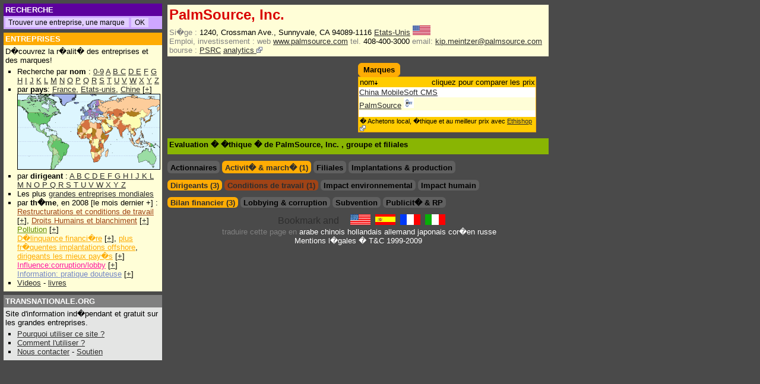

--- FILE ---
content_type: text/html; charset=UTF-8
request_url: http://fr.transnationale.org/entreprises/palmsource.php
body_size: 7765
content:
<html><head><title>PalmSource, Inc. - Profil d'entreprise & marques</title>
<meta NAME="DESCRIPTION" CONTENT="Rapport global sur PalmSource, Inc.. Donn�es financi�res, impact social et environnemental, publicit� et influence. ">
<meta NAME="KEYWORDS" CONTENT="PalmSource, Inc., PalmSource, Inc., monde, international, france, allemagne, chine, inde, etats-unis, emploi, groupe, action, cours, bourse, institut, produits, services, adresse, marque, environnement, bilan, march�, pays, ventes, lobbying, subvention, pollution, marketing, employ�s, travail, publicit�, actionnaire, filiale">
<html><head>
<META HTTP-EQUIV="Content-Language" content="FR">
<LINK REL=StyleSheet HREF="/style2.css" TYPE="text/css">
<script type="text/javascript">
<!--
if (document.all) { navi="IE" } else {
if (document.layers) { navi="NN" } else {
if (document.getElementById) { navi="N6"} } }
s= "http://fr.transnationale.org/" 

if ((location.hostname.lastIndexOf('transnationale.org')=="-1") && (location.pathname.lastIndexOf('translate')=="-1")) { 
document.location.replace ? document.location.replace(s) : document.location.href = (s) ;
 }


function Validator(theForm) {
var valid="0123456789abcdefghijklmnopqrstuvwxyzABCDEFGHIJKLMNOPQRSTUVWXYZ-_@."

for (var i=0; i<theForm.Email.value.length; i++) {
if (valid.indexOf(theForm.Email.value.charAt(i)) < 0) {
alert("!! Votre adresse e-mail contient un caract�re invalide !!");
theForm.Email.focus();
return false;
} }

if (theForm.Email.value.indexOf("@",0)<0) {
alert("!! Votre adresse e-mail est invalide !!");
theForm.Email.focus();
return false;
} }

function clearText(thefield){
if (thefield.defaultValue==thefield.value)
thefield.value = ""
}

function Get_Cookie(name) {
var start = document.cookie.toUpperCase().indexOf(" "+name+"=")+1;
var len = start+name.length+1;
if ((!start) && (name != document.cookie.toUpperCase().substring(0,name.length))) return null;
if (start == -1) return null;
var end = document.cookie.indexOf(";",len);
if (end == -1) end = document.cookie.length;
return unescape(document.cookie.substring(len,end)); }

function Set_Cookie(name,value,path,domain) {
document.cookie = name + "=" + escape(value) +
( (expires) ? ";expires=" + expires.toGMTString() : "") +
( (path) ? ";path=" + path : "") + 
( (domain) ? ";domain=" + domain : ""); }

var now = new Date();
expires = new Date(now.getTime() + 10 * 365 * 24 * 60 * 60 * 1000); 
now.setTime(now.getTime()+((now.getTimezoneOffset()+60)*60*1000))
var member
member = 0

//if (location.pathname.lastIndexOf('entreprises') !="-1") {

	if ((Get_Cookie("PAIEMENT") == 'O') || (Get_Cookie("PAIEMENT") == 'o')) { 
		if (document.cookie.toUpperCase().lastIndexOf("ABOPRO") != "-1") {
			if (Get_Cookie("ABOPRO") > now.getTime()) {
				member = 1;
			}
		} else { 
			var p=location.pathname.substring(location.pathname.lastIndexOf('entreprises')+12,location.pathname.lastIndexOf('.php'));
			var pco=p
			// for ( i=0; i<p.length; i++ ) { 
			// pco = pco.replace("_","%255F");
			// }
			pco=pco.toUpperCase()

			if (document.cookie.toUpperCase().lastIndexOf("P"+pco) != "-1") {
				if (Get_Cookie("P"+pco) > now.getTime()) {
					member = 1
				}
			}
		}
	}
//}

document.write('<style type="text\/css">');
//if (member!=1) {
//document.write('.public {display:block; width:100%;margin: 0; overflow: no;border:0;}');
//document.write('.member {display:none; width:100%; margin: 0; overflow: no;border:0;}');
//} else {
//document.write('#complet{display:none;}');
document.write('.public {display:none; width:100%;margin: 0; overflow: no;border:0;}');
document.write('.member {display:block; width:100%; margin: 0; overflow: no;border:0;}');
//}
document.write('<\/style>');

	/*
	* Montre / Cache un div
	*/
	function DivStatus( nom, numero )
		{
			var divID = nom + numero;
			var hdivID = 'h'+nom+numero;
			if ( document.getElementById && document.getElementById( divID ) ) // Pour les navigateurs r�cents
				{
					Pdiv = document.getElementById( divID );
					hPdiv = document.getElementById( hdivID );
					PcH = true;
		 		}
			else if ( document.all && document.all[ divID ] ) // Pour les veilles versions
				{
					Pdiv = document.all[ divID ];
					hPdiv = document.all[ hdivID ];
					PcH = true;
				}
			else if ( document.layers && document.layers[ divID ] ) // Pour les tr�s veilles versions
				{
					Pdiv = document.layers[ divID ];
					hPdiv = document.layers[ hdivID ];
					PcH = true;
				}
			else
				{
					
					PcH = false;
				}
			if ( PcH )
				{
					Pdiv.className = ( Pdiv.className == 'cachediv' ) ? '' : 'cachediv';
					if ( Pdiv.className == 'cachediv' ) {
						hPdiv.className = 'inactive';
					} else {
						hPdiv.className = 'active';
					}
				}
		}
		

	/*
	* Cache un div 
	*/
	function Hide( nom, numero )
		{
			
			var divID = nom + numero;
			var hdivID = 'h'+nom+numero;
						
			if ( document.getElementById && document.getElementById( divID ) ) // Pour les navigateurs r�cents
				{
					Pdiv = document.getElementById( divID );
					hPdiv = document.getElementById( hdivID );
					PcH = true;
		 		}
			else if ( document.all && document.all[ divID ] ) // Pour les veilles versions
				{
					Pdiv = document.all[ divID ];
					hPdiv = document.all[ hdivID ];
					PcH = true;
				}
			else if ( document.layers && document.layers[ divID ] ) // Pour les tr�s veilles versions
				{
					Pdiv = document.layers[ divID ];
					hPdiv = document.layers[ hdivID ];
					PcH = true;
				}
			else
				{
					
					PcH = false;
				}
					Pdiv.className = 'cachediv';
					
					if (hPdiv.className != 'off') {hPdiv.className = 'inactive';}
		}
	
function Validation(theForm) {
if (theForm.commentaire_titre.value=='') {
	alert("Ce champ doit �tre renseign� !!");
theForm.commentaire_titre.focus();
return false;
}

if (theForm.commentaire_auteur.value=='') {
alert("Ce champ doit �tre renseign� !!");
theForm.commentaire_auteur.focus();
return false;
} 

if (theForm.commentaire_texte.value=='') {
alert("Ce champ doit �tre renseign� !!");
theForm.commentaire_texte.focus();
return false;
}
}

function ChangeImage()
	{
if (num == -1) { num = (couv.length-1)}
	if(document.getElementById)
		{ 
			document.getElementById("zone").innerHTML ='<img src="'+ couv[num] + '" border=1 name="photo"><br><div class=bas style="width:215px;text-align:center">'+ leg[num] +' (DR)</div> ';
			num = num-1 
			if ((document.photo.width/220)>(document.photo.height/167)) { 
				document.photo.width =220; 
			} else {
				document.photo.height =167; 
					}
		}
setTimeout("ChangeImage()", 5000);
	}
window.onload = ChangeImage;

//-->
</script>

</head><body style="background-color:#4a4a4a;">
<div style="top: 6px;left: 6px;position: absolute;width: 98%;margin:0;">
	
<div style="position: absolute;left:0;width: 260px;">

<table width=260 border=0 cellspacing=0 cellpadding=3 align=left>

<tr><td class=tdossier bgcolor=#5d009d>
<nobr>

<form method="get" action="http://fr.transnationale.org/gsearch.php" target="_top" class=goo>
<font style="font-size:10pt;">RECHERCHE&nbsp</font>
</td></tr><tr><td class=td style="border-left: 0px solid #2E2E2E; border-right: 0px solid #2E2E2E; border-bottom: 0px solid #2E2E2E;" bgcolor=#cea7ff>
<input type="text" name="q" size="28" maxlength="255" value=" Trouver une entreprise, une marque" id="sbi" onFocus=clearText(this) class=go></input>
<input type="submit" name="sa" value="OK" id="sbb" class=go></input>
</form>

</nobr></td></tr>

<tr height=5><td></td></tr><tr><td class=tdossier bgcolor="#FFAC04"><a href="/default.php#entr" class=struc style="font-size:10pt;">ENTREPRISES</a><br>
</td></tr><tr><td bgcolor=#FFFED7 class=td style="border-left: 0px solid #2E2E2E; border-right: 0px solid #2E2E2E; border-bottom: 0px solid #2E2E2E;">
D�couvrez la r�alit� des entreprises et des marques!<br>

<ul style="margin: 2px 0; padding: 2px 0 2px 1.5em;list-style-type:square;">
<li>Recherche par <b>nom</b> :
<a href="/rating/entreprises_0.php">0-9</a> <a href="/rating/entreprises_a.php">A</a> <a href="/rating/entreprises_b.php">B</a><a href="/rating/entreprises_c.php"> C</a> <a href="/rating/entreprises_d.php">D</a><a href="/rating/entreprises_e.php"> E</a> <a href="/rating/entreprises_f.php">F</a> <a href="/rating/entreprises_g.php">G</a> <a href="/rating/entreprises_h.php">H</a> <a href="/rating/entreprises_i.php">I</a> <a href="/rating/entreprises_j.php">J</a> <a href="/rating/entreprises_k.php">K</a>
<a href="/rating/entreprises_l.php"> L</a> <a href="/rating/entreprises_m.php">M</a> <a href="/rating/entreprises_n.php">N</a> <a href="/rating/entreprises_o.php">O</a> <a href="/rating/entreprises_p.php">P</a> <a href="/rating/entreprises_q.php">Q</a> <a href="/rating/entreprises_r.php">R</a> <a href="/rating/entreprises_s.php">S</a> <a href="/rating/entreprises_t.php">T</a> <a href="/rating/entreprises_u.php">U</a> <a href="/rating/entreprises_v.php">V</a> <a href="/rating/entreprises_w.php">W</a> <a href="/rating/entreprises_x.php">X</a> <a href="/rating/entreprises_y.php">Y</a> <a href="/rating/entreprises_z.php">Z</a>
</li><li> par <b>pays</b>: <a href="/pays/fra.php">France</a>, <a href="/pays/usa.php">Etats-unis</a>, <a href="/pays/chn.php">Chine</a> [<a href="/epays.php">+</a>]
<br><a href="/epays.php"><img src="/images/mappemonde_mini.gif" border="1" height="126" width="239"></a>
</li><li>par <b>dirigeant</b> :
	<a href="/manager/manager_a.php">A </a>
<a href="/manager/manager_b.php">B </a>
<a href="/manager/manager_c.php">C </a>
<a href="/manager/manager_d.php">D </a>
<a href="/manager/manager_e.php">E </a>
<a href="/manager/manager_f.php">F </a>
<a href="/manager/manager_g.php">G </a>
<a href="/manager/manager_h.php">H </a>
<a href="/manager/manager_i.php">I </a>
<a href="/manager/manager_j.php">J </a>
<a href="/manager/manager_k.php">K </a>
<a href="/manager/manager_l.php">L </a>
<a href="/manager/manager_m.php">M </a>
<a href="/manager/manager_n.php">N </a>
<a href="/manager/manager_n.php">O </a>
<a href="/manager/manager_p.php">P </a>
<a href="/manager/manager_q.php">Q </a>
<a href="/manager/manager_r.php">R </a>
<a href="/manager/manager_s.php">S </a>
<a href="/manager/manager_t.php">T </a>
<a href="/manager/manager_u.php">U </a>
<a href="/manager/manager_v.php">V </a>
<a href="/manager/manager_w.php">W </a>
<a href="/manager/manager_x.php">X </a>
<a href="/manager/manager_y.php">Y </a>
<a href="/manager/manager_z.php">Z </a>
</li><li>Les plus <a href="/pays/majors.php">grandes entreprises mondiales</a>

</li><li> par <b>th�me</b>, en 2008 [le mois dernier +] : 
	<br><a href="/rating/soci2008.php" class=soci>Restructurations et conditions de travail</a> [<a href="/news.php#empl">+</a>], <a href="/rating/homm2008.php" class=soci>Droits Humains et blanchiment</a> [<a href="/news.php#homm">+</a>]
	<br><a href="/rating/envi2008.php" class=envi>Pollution</a> [<a href="/news.php#envi">+</a>]
	<br><a href="/rating/deli2008.php" class=deli>D�linquance financi�re</a> [<a href="/news.php#deli">+</a>], <a href="/rating/para2008.php" class=deli>plus fr�quentes implantations offshore</a>, <a href="/rating/mana2008.php" class=deli>dirigeants les mieux pay�s</a> [<a href="/news.php#mana">+</a>]
	<br><a href="/rating/infl2008.php" class=infl>Influence:corruption/lobby</a> [<a href="/news.php#infl">+</a>]
	<br><a href="/rating/imag2008.php" class=imag>Information: pratique douteuse</a> [<a href="/news.php#imag">+</a>]
	</li>
<li><a href="/entreprises/video.php">Videos</a> - <a href="/entreprises/biblio.php">livres</a>
</li>
</ul></td></tr>


<tr height=5><td></td></tr>
<tr><td class=tdossier bgcolor=#808080>
<a href="/aide.php" class=struc style="font-size:10pt;">TRANSNATIONALE.ORG</a>
</td></tr><tr><td bgcolor=#e4e5e4 class=td style="border-left: 0px solid #2E2E2E; border-right: 0px solid #2E2E2E; border-bottom: 0px solid #2E2E2E;">

Site d'information ind�pendant et gratuit sur les grandes entreprises.

<ul style="margin: 2px 0; padding: 2px 0 2px 1.5em;list-style-type:square;">
<li><a href="/aide.php#why">Pourquoi utiliser ce site ?</a>
</li><li><a href="/aide.php#utile">Comment l'utiliser ?</a></li>
</li><li><a href="/contact.php">Nous contacter</a> - <a href="/members/abo.php">Soutien</a>
</ul>

</td></tr>
</table></div>

<div style="width:646px; height:100% !important; height:700px; margin: 0 182px 0 272px; padding:0 2px 0 2px;">
<table cellpadding=0 cellmargin=0><!-- google_ad_section_start -->
<tr><td><table width=100% class=entr><tr><td><h1>
PalmSource, Inc.
</h1>
<tr><td width=100% class=td><span class=item>Si�ge : </span>1240, Crossman Ave., Sunnyvale, CA 94089-1116 <a href="../pays/usa.php" title="Etats-Unis">Etats-Unis</a> <img src="../pays/usa.gif" alt="Etats-Unis" width=30 border=0><br><span class=item>Emploi, investissement :</span> <span class=item> web</span> <a HREF="http://www.palmsource.com" alt="Emploi, investissement" title="Emploi, investissement" target="_blank">www.palmsource.com</a> <span class=item> tel.</span> 408-400-3000 <span class=item>email:</span> <a HREF="mailto:kip.meintzer@palmsource.com">kip.meintzer@palmsource.com</a></nobr> <span class=item>bourse :</span> <a href="http://finance.yahoo.com/q?s=PSRC&d=c" title="PSRC">PSRC</a> <a href="http://fr.company-analytics.org/company/palmsource.php"> analytics <img src="/images/external.png" border=0></a></td></tr></table>
<table width=100% cellpadding=0 cellspacing=0><tr><td width=50% valign=top style="padding-right:8px">
<hr class=hr>
<script type="text/javascript"><!--
google_ad_client = "pub-2642534665785160";
/* 234x60, date de cr�ation 07/12/08 */
google_ad_slot = "0769519502";
google_ad_width = 234;
google_ad_height = 60;
//-->
</script>
<script type="text/javascript"
src="http://pagead2.googlesyndication.com/pagead/show_ads.js">
</script></td><td width=50% valign=top>
<hr class=hr><table class=rfonce><TD nowrap><h2>Marques</h2></td></table><TABLE cellSpacing=0 cellPadding=1 width=300 class=fonce border=0><tr><td><table BORDER=0 CELLSPACING=0 cellpadding=1 width=100% class=clair><tr class=td><td WIDTH=100% ><div class=le>nom<img src="../images/bas.gif" border=0></div><div class=ri>cliquez pour comparer les prix</div></td></tr></table><div class=marq style="height:50px;; "><table class=fond><tr class=tr>
</td></tr><tr class=td><td class=td><a target="_blank" href="http://fr.ethishop.org/marques/palmsource-china_mobilesoft_cms.php">China MobileSoft CMS</a></td></tr><tr class=tr><td class=td><a target="_blank" href="http://fr.ethishop.org/marques/palmsource-palmsource.php">PalmSource</a> <a name=# class=zoom><img src="http://www.transnationale.org/upload/palmsource.gif"></a></td></tr></table></div><table BORDER=0 CELLSPACING=0 cellpadding=1 width=100% class=clair><tr class=td><td WIDTH=100% ><div class=bas>� Achetons local, �thique et au meilleur prix avec <a href="http://fr.ethishop.org">Ethishop <img src="/images/external.png" border=0></a></div></td></tr></table></td></tr></TABLE>
</td></tr><tr><td colspan=2 width=100% valign=top>
<table border=0 width=100% cellspacing=0 cellpadding=3 align=left style="margin-top:10px;" bgcolor=#89b503><tr><td>
<h2>Evaluation � �thique � de PalmSource, Inc. 
, groupe 
<a href=".php"></a>
et filiales
</h2></td></tr>
<tr><td>
</td></tr></table>
</td></tr>
</td></tr><tr><td width=100% colspan=2 valign=top>
<hr class=hr style="clear:both;">
<ul class=theme id="th">
<li id=hth1 class=off><h2>Actionnaires</h2></li>
<li id=hth2 class=inactive><h2><a href="javascript:Hide( 'th', '1' );javascript:DivStatus( 'th', '2' );javascript:Hide( 'th', '3' );javascript:Hide( 'th', '4' );">Activit� & march� (1)</a></h2></li>
<li id=hth3 class=off><h2>Filiales</h2></li>
<li id=hth4 class=off><h2>Implantations & production</h2></li>
</ul>
<div name="th1" id="th1" class="cachediv">

</div><div name="th2" id="th2" class="cachediv">
<TABLE cellSpacing=0 cellPadding=1 width=100% class=clair border=0><tr><td><table BORDER=0 CELLSPACING=0 cellpadding=1 width=100% class=clair><tr class=td><td WIDTH=6% ><nobr>ann�e<img src="../images/haut.gif" border=0></nobr></td><td WIDTH=94% colspan=2><div class=le>activit�</div><div class=ri>source</div></td></tr></table><table class=fond><tr class=tr><td WIDTH=6% >2005</td><td WIDTH=80% >Troisi�me rang mondial des syst�mes d'exploitation pour terminaux sans fil (PDA et � smartphones � confondus)</td><td WIDTH=14% align=right><span class=src title="Les Echos 12/09/2005 L'am�ricain PalmSource passe sous pavillon japonais">Les Echos</span></td></tr></TABLE><table BORDER=0 CELLSPACING=0 cellpadding=1 width=100% class=clair><tr class=td><td WIDTH=100% ><div class=bas>� <a href="http://fr.transnationale.org/gsearch.php?domains=fr.transnationale.org&sitesearch=&q=%22PalmSource, Inc.%22+description+activit�+profil&sa=OK&client=pub-2642534665785160&forid=1&channel=3748818737&ie=ISO-8859-1&oe=ISO-8859-1&flav=0002&sig=NuXwWEvBGZspbgPc&cof=GALT%3A%23CEA7FF%3BGL%3A1%3BDIV%3A%234A4A4A%3BVLC%3AFF6600%3BAH%3Acenter%3BBGC%3A4A4A4A%3BLBGC%3A4A4A4A%3BALC%3AFFB42D%3BLC%3AFFB42D%3BT%3AFFFFFF%3BGFNT%3AE8DBEF%3BGIMP%3ACEA7FF%3BLH%3A26%3BLW%3A304%3BL%3Ahttp%3A%2F%2Fwww.transnationale.org%2Fimages%2Ftrans2.gif%3BS%3Ahttp%3A%2F%2Fwww.transnationale.org%3BFORID%3A11&hl=fr">Autres activit�s</a> et <a href="http://fr.transnationale.org/gsearch.php?domains=fr.transnationale.org&sitesearch=&q=PalmSource, Inc.+%22part+de+march�%22&sa=OK&client=pub-2642534665785160&forid=1&channel=3748818737&ie=ISO-8859-1&oe=ISO-8859-1&flav=0002&sig=NuXwWEvBGZspbgPc&cof=GALT%3A%23CEA7FF%3BGL%3A1%3BDIV%3A%234A4A4A%3BVLC%3AFF6600%3BAH%3Acenter%3BBGC%3A4A4A4A%3BLBGC%3A4A4A4A%3BALC%3AFFB42D%3BLC%3AFFB42D%3BT%3AFFFFFF%3BGFNT%3AE8DBEF%3BGIMP%3ACEA7FF%3BLH%3A26%3BLW%3A304%3BL%3Ahttp%3A%2F%2Fwww.transnationale.org%2Fimages%2Ftrans2.gif%3BS%3Ahttp%3A%2F%2Fwww.transnationale.org%3BFORID%3A11&hl=fr">parts de march�</a> de PalmSource, Inc..</div></td></tr></table></td></tr></TABLE>
</div><div name="th3" id="th3" class="cachediv">

</div><div name="th4" id="th4" class="cachediv">

</div>
<hr class=hr style="clear:both;">
<ul class=theme id="thmana">
<li id=hthmana1 class=inactive><h2><a href="javascript:DivStatus( 'thmana', '1' );javascript:Hide( 'thsoci', '1' );javascript:Hide( 'thenvi', '1' );javascript:Hide( 'thhomm', '1' );">Dirigeants (3)</a></h2></li>
</ul><ul class=theme id="thsoci">
<li id=hthsoci1 class=inactive><h2><a href="javascript:Hide( 'thmana', '1' );javascript:DivStatus( 'thsoci', '1' );javascript:Hide( 'thenvi', '1' );javascript:Hide( 'thhomm', '1' );">Conditions de travail (1)</a></h2></li>
</ul><ul class=theme id="thenvi">
<li id=hthenvi1 class=off><h2>Impact environnemental</h2></li>
</ul><ul class=theme id="thhomm">
<li id=hthhomm1 class=off><h2>Impact humain</h2></li>
</ul>
<div name="thmana1" id="thmana1" class="cachediv" style="clear:both;-padding-top:3px;">
<TABLE cellSpacing=0 cellPadding=1 width=100% class=clair border=0><tr><td><table BORDER=0 CELLSPACING=0 cellpadding=1 width=100% class=clair><tr class=td><td WIDTH=30% >ann�e<img src="../images/bas.gif" border=0> nom </td><td WIDTH=70% ><nobr><div class=le>photo fonction;  r�mun�ration</div><div class=ri>source</div></nobr></td></tr></table><table class=fond><tr class=tr><td WIDTH=30% class=tr nowrap>2003<A HREF="../manager/manager_bd.php#Benhamou,_Eric">Benhamou, Eric</a></td><td WIDTH=70% ><div class=le><A target="_blank" HREF="http://images.google.com/images?as_q=Benhamou+Eric&svnum=10&hl=fr&btnG=Recherche+Google&as_oq=PalmSource"><img src="../images/photo_manager.gif" height=20 width=18 border=0 alt="Voir la photo de: Benhamou, Eric"></a> Pr�sident; </div></div><div class=ri><span class=src>Entreprise</span></div></td></tr></table><table class=fond><tr class=td><td WIDTH=30% class=td nowrap>2003<A HREF="../manager/manager_n.php#Nagel,_David">Nagel, David</a></td><td WIDTH=70% ><div class=le><A target="_blank" HREF="http://images.google.com/images?as_q=Nagel+David&svnum=10&hl=fr&btnG=Recherche+Google&as_oq=PalmSource"><img src="../images/photo_manager.gif" height=20 width=18 border=0 alt="Voir la photo de: Nagel, David"></a> PDG;  salaire: 0,73 millions US$; </div></div><div class=ri><span class=src>Entreprise</span></div></td></tr></table><table class=fond><tr class=tr><td WIDTH=30% class=tr nowrap>2003<A HREF="../manager/manager_wn.php#Wood,_Albert">Wood, Albert</a></td><td WIDTH=70% ><div class=le><A target="_blank" HREF="http://images.google.com/images?as_q=Wood+Albert&svnum=10&hl=fr&btnG=Recherche+Google&as_oq=PalmSource"><img src="../images/photo_manager.gif" height=20 width=18 border=0 alt="Voir la photo de: Wood, Albert"></a> Directeur financier;  salaire: 0,2 millions US$; </div></div><div class=ri><span class=src>Entreprise</span></div></td></tr></table><table BORDER=0 CELLSPACING=0 cellpadding=1 width=100% class=clair><tr class=td><td WIDTH=100% ><div class=bas>� <a href="http://fr.transnationale.org/gsearch.php?domains=fr.transnationale.org&sitesearch=&q=%22PalmSource, Inc.%22+r�mun�ration+OR+bonus+OR+stock-options&sa=OK&client=pub-2642534665785160&forid=1&channel=3748818737&ie=ISO-8859-1&oe=ISO-8859-1&flav=0002&sig=NuXwWEvBGZspbgPc&cof=GALT%3A%23CEA7FF%3BGL%3A1%3BDIV%3A%234A4A4A%3BVLC%3AFF6600%3BAH%3Acenter%3BBGC%3A4A4A4A%3BLBGC%3A4A4A4A%3BALC%3AFFB42D%3BLC%3AFFB42D%3BT%3AFFFFFF%3BGFNT%3AE8DBEF%3BGIMP%3ACEA7FF%3BLH%3A26%3BLW%3A304%3BL%3Ahttp%3A%2F%2Fwww.transnationale.org%2Fimages%2Ftrans2.gif%3BS%3Ahttp%3A%2F%2Fwww.transnationale.org%3BFORID%3A11&hl=fr">Autres r�mun�rations des dirigeants</a> de PalmSource, Inc.<br>� Les <a href="/rating/mana2008.php">dirigeants les mieux pay�s en 2007</a></div></td></tr></table></td></tr></TABLE>
</div>
<div name="thsoci1" id="thsoci1" class="cachediv" style="clear:both;-padding-top:3px;">
<div class=member>
<TABLE cellSpacing=0 cellPadding=1 width=100% class=socic border=0><tr><td><table BORDER=0 CELLSPACING=0 cellpadding=1 width=100% class=socic><tr class=td><td WIDTH=7% ><nobr>ann�e<img src="../images/haut.gif" border=0></nobr></td><td WIDTH=14% ><div class=le>employ�s</div><div class=ri><></div></td><td WIDTH=79% colspan=2><div class=le> impact social : pays</div><div class=ri>source</div></td></tr></table><table class=fond><tr class=tsoci><td WIDTH=7% >2003</td><td WIDTH=14% ><div class=le>309</div></td><td WIDTH=76% > </td><td WIDTH=3% align=right><span class=src>Entreprise</span></td></tr></table><table BORDER=0 CELLSPACING=0 cellpadding=1 width=100% class=socic><tr class=td><td WIDTH=100% ><div class=bas>� <a class=struc href="http://fr.transnationale.org/gsearch.php?domains=fr.transnationale.org&sitesearch=&q=%22PalmSource, Inc.%22+restructuration+OR+licenciement+OR+%22plan+social%22&sa=OK&client=pub-2642534665785160&forid=1&channel=3748818737&ie=ISO-8859-1&oe=ISO-8859-1&flav=0002&sig=NuXwWEvBGZspbgPc&cof=GALT%3A%23CEA7FF%3BGL%3A1%3BDIV%3A%234A4A4A%3BVLC%3AFF6600%3BAH%3Acenter%3BBGC%3A4A4A4A%3BLBGC%3A4A4A4A%3BALC%3AFFB42D%3BLC%3AFFB42D%3BT%3AFFFFFF%3BGFNT%3AE8DBEF%3BGIMP%3ACEA7FF%3BLH%3A26%3BLW%3A304%3BL%3Ahttp%3A%2F%2Fwww.transnationale.org%2Fimages%2Ftrans2.gif%3BS%3Ahttp%3A%2F%2Fwww.transnationale.org%3BFORID%3A11&hl=fr">Autres restructurations</a> chez PalmSource, Inc.<br>� Les <a class=struc href="/rating/soci2008.php">restructurations et conditions de travail en 2007</a><br>� Dossiers th�matiques : <a class=struc href="http://www.barons-marques.info/dossier.php?theme=7&dossier=Emploi+-+salaire">salaires</a>, <a class=struc href="http://www.barons-marques.info/dossier.php?theme=7&dossier=Emploi+-+salaire">emploi</a> et <a class=struc href="http://www.barons-marques.info/dossier.php?theme=7&dossier=Conditions+de+travail">conditions de travail</a></div></td></tr></table></td></tr></TABLE>
</div><div class=public>
<TABLE cellSpacing=0 cellPadding=1 width=100% class=socic border=0><tr><td><table BORDER=0 CELLSPACING=0 cellpadding=1 width=100% class=socic><tr class=td><td WIDTH=7% ><nobr>ann�e<img src="../images/haut.gif" border=0></nobr></td><td WIDTH=14% ><div class=le>employ�s</div><div class=ri><></div></td><td WIDTH=79% colspan=2><div class=le> impact social : pays</div><div class=ri>source</div></td></tr></table>
<table class=fond><tr class=tsoci><td WIDTH=100% class=td><a href="../members/abo.php">&nbsp;<b>1</b> �l�ment(s) d'information, acc�s aux abonn�s</font></a></td></tr></TABLE>
<table BORDER=0 CELLSPACING=0 cellpadding=1 width=100% class=socic><tr class=td><td WIDTH=100% ><div class=bas>� <a class=struc href="http://fr.transnationale.org/gsearch.php?domains=fr.transnationale.org&sitesearch=&q=%22PalmSource, Inc.%22+restructuration+OR+licenciement+OR+%22plan+social%22&sa=OK&client=pub-2642534665785160&forid=1&channel=3748818737&ie=ISO-8859-1&oe=ISO-8859-1&flav=0002&sig=NuXwWEvBGZspbgPc&cof=GALT%3A%23CEA7FF%3BGL%3A1%3BDIV%3A%234A4A4A%3BVLC%3AFF6600%3BAH%3Acenter%3BBGC%3A4A4A4A%3BLBGC%3A4A4A4A%3BALC%3AFFB42D%3BLC%3AFFB42D%3BT%3AFFFFFF%3BGFNT%3AE8DBEF%3BGIMP%3ACEA7FF%3BLH%3A26%3BLW%3A304%3BL%3Ahttp%3A%2F%2Fwww.transnationale.org%2Fimages%2Ftrans2.gif%3BS%3Ahttp%3A%2F%2Fwww.transnationale.org%3BFORID%3A11&hl=fr">Autres restructurations</a> chez PalmSource, Inc.<br>� Les <a class=struc href="/rating/soci2008.php">restructurations et conditions de travail en 2007</a><br>� Dossiers th�matiques : <a class=struc href="http://www.barons-marques.info/dossier.php?theme=7&dossier=Emploi+-+salaire">salaires</a>, <a class=struc href="http://www.barons-marques.info/dossier.php?theme=7&dossier=Emploi+-+salaire">emploi</a> et <a class=struc href="http://www.barons-marques.info/dossier.php?theme=7&dossier=Conditions+de+travail">conditions de travail</a></div></td></tr></table></td></tr></TABLE>
</div></div>
<div name="thenvi1" id="thenvi1" class="cachediv" style="clear:both;-padding-top:3px;">
<div class=member>

</div><div class=public>
</div></div>
<div name="thhomm1" id="thhomm1" class="cachediv" style="clear:both;-padding-top:3px;">
<div class=member>

</div><div class=public>
</div></div>
<hr class=hr style="clear:both;">
<ul class=theme id="thfina">
<li id=hthfina1 class=inactive><h2><a href="javascript:DivStatus( 'thfina', '1' );javascript:Hide( 'thimag', '1' );javascript:Hide( 'thinfl', '1' );javascript:Hide( 'thsubv', '1' );">Bilan financier (3)</a></h2></li>
</ul><ul class=theme id="thinfl">
<li id="hthinfl1" class=off><h2>Lobbying & corruption</h2></li>
</ul><ul class=theme id="thsubv">
<li id="hthsubv1" class=off><h2>Subvention</h2></li>
</ul><ul class=theme id="thimag">
<li id="hthimag1" class=off><h2>Publicit� & RP</h2></li>
</ul>
<div name="thfina1" id="thfina1" class="cachediv" style="clear:both;-padding-top:3px;">
<div class=member>
<TABLE cellSpacing=0 cellPadding=1 width=100% class=clair border=0><tr><td><table BORDER=0 CELLSPACING=0 cellpadding=1 width=100% class=clair><tr class=td><td WIDTH=6% ><nobr>ann�e<img src="../images/haut.gif" border=0></nobr></td><td WIDTH=25% >&nbsp </td><td WIDTH=13% align=right>ventes</td><td WIDTH=12% align=right>r�sultat</td><td WIDTH=12% colspan=2> </td><td WIDTH=12% > </td><td WIDTH=20% colspan=2 align=right>source</td></tr></table><table class=fond><tr class=tr><td WIDTH=6% >2003</td>
<td WIDTH=25% >&nbsp;</td><td WIDTH=13% ALIGN=RIGHT> 0,07</td><td WIDTH=12% align=right>-0,02</td><td WIDTH=12% > </td><td WIDTH=12% class=tr>&nbsp </td><td WIDTH=17% align=right>milliard(s) US$</td><td WIDTH=3% align=right><span class=src>Entreprise</span></td></tr></table><table class=fond><tr class=td><td WIDTH=6% >2002</td>
<td WIDTH=25% >&nbsp;</td><td WIDTH=13% ALIGN=RIGHT> 0,04</td><td WIDTH=12% align=right>-0,05</td><td WIDTH=12% > </td><td WIDTH=12% class=td>&nbsp </td><td WIDTH=17% align=right>milliard(s) US$</td><td WIDTH=3% align=right><span class=src>Entreprise</span></td></tr></table><table class=fond><tr class=tr><td WIDTH=6% >2001</td>
<td WIDTH=25% >&nbsp;</td><td WIDTH=13% ALIGN=RIGHT> 0,03</td><td WIDTH=12% align=right>-0,08</td><td WIDTH=12% > </td><td WIDTH=12% class=tr>&nbsp </td><td WIDTH=17% align=right>milliard(s) US$</td><td WIDTH=3% align=right><span class=src>Entreprise</span></td></tr></table><table BORDER=0 CELLSPACING=0 cellpadding=1 width=100% class=clair><tr class=td><td WIDTH=100% ><div class=bas>� <a href="http://fr.transnationale.org/gsearch.php?domains=fr.transnationale.org&sitesearch=&q=%22PalmSource, Inc.%22+(%22donn�es+financi�res%22+OR+r�sultat+OR+%22chiffre+d'affaire%22)&sa=OK&client=pub-2642534665785160&forid=1&channel=3748818737&ie=ISO-8859-1&oe=ISO-8859-1&flav=0002&sig=NuXwWEvBGZspbgPc&cof=GALT%3A%23CEA7FF%3BGL%3A1%3BDIV%3A%234A4A4A%3BVLC%3AFF6600%3BAH%3Acenter%3BBGC%3A4A4A4A%3BLBGC%3A4A4A4A%3BALC%3AFFB42D%3BLC%3AFFB42D%3BT%3AFFFFFF%3BGFNT%3AE8DBEF%3BGIMP%3ACEA7FF%3BLH%3A26%3BLW%3A304%3BL%3Ahttp%3A%2F%2Fwww.transnationale.org%2Fimages%2Ftrans2.gif%3BS%3Ahttp%3A%2F%2Fwww.transnationale.org%3BFORID%3A11&hl=fr">Autres donn�es financi�res pour PalmSource, Inc.</a><br>� La <a href="/rating/deli2008.php">d�linquance financi�re en 2007</a><br>� Dossiers th�matiques sur la finance : <a href="http://www.barons-marques.info/dossier.php?theme=5&dossier=Prix">prix</a>, <a href="http://www.barons-marques.info/dossier.php?theme=5&dossier=Imp%F4ts+-+Subvention">imp�ts</a>, <a href="http://www.barons-marques.info/dossier.php?theme=5&dossier=Agences+de+notation+-+audit+-+certification">contr�le des entreprises</a>, les <a href="http://www.barons-marques.info/dossier.php?theme=5&dossier=Imp%F4ts+-+Subvention">rachat d'actions</a> et <a href="http://www.barons-marques.info/dossier.php?theme=5&dossier=Sp%E9culation">sp�culation</a></div></td></tr></table></td></tr></TABLE>
</div><div class=public>
<TABLE cellSpacing=0 cellPadding=1 width=100% class=clair border=0><tr><td><table BORDER=0 CELLSPACING=0 cellpadding=1 width=100% class=clair><tr class=td><td WIDTH=6% ><nobr>ann�e<img src="../images/haut.gif" border=0></nobr></td><td WIDTH=25% >d�linquance financi�re</td><td WIDTH=13% align=right>ventes</td><td WIDTH=12% align=right>r�sultat</td><td WIDTH=12% align=right>actifs</td><td WIDTH=12% align=right>rachat</td><td WIDTH=20% colspan=2 align=right>source</td></tr></table>
<table class=fond><tr class=tr><td WIDTH=100% class=td><a href="../members/abo.php">&nbsp;<b>3</b> �l�ment(s) d'information, acc�s aux abonn�s</font></a></td></tr></TABLE>
<table BORDER=0 CELLSPACING=0 cellpadding=1 width=100% class=clair><tr class=td><td WIDTH=100% ><div class=bas>� <a href="http://fr.transnationale.org/gsearch.php?domains=fr.transnationale.org&sitesearch=&q=%22PalmSource, Inc.%22+(%22donn�es+financi�res%22+OR+r�sultat+OR+%22chiffre+d'affaire%22)&sa=OK&client=pub-2642534665785160&forid=1&channel=3748818737&ie=ISO-8859-1&oe=ISO-8859-1&flav=0002&sig=NuXwWEvBGZspbgPc&cof=GALT%3A%23CEA7FF%3BGL%3A1%3BDIV%3A%234A4A4A%3BVLC%3AFF6600%3BAH%3Acenter%3BBGC%3A4A4A4A%3BLBGC%3A4A4A4A%3BALC%3AFFB42D%3BLC%3AFFB42D%3BT%3AFFFFFF%3BGFNT%3AE8DBEF%3BGIMP%3ACEA7FF%3BLH%3A26%3BLW%3A304%3BL%3Ahttp%3A%2F%2Fwww.transnationale.org%2Fimages%2Ftrans2.gif%3BS%3Ahttp%3A%2F%2Fwww.transnationale.org%3BFORID%3A11&hl=fr">Autres donn�es financi�res pour PalmSource, Inc.</a><br>� La <a href="/rating/deli2008.php">d�linquance financi�re en 2007</a><br>� Dossiers th�matiques sur la finance : <a href="http://www.barons-marques.info/dossier.php?theme=5&dossier=Prix">prix</a>, <a href="http://www.barons-marques.info/dossier.php?theme=5&dossier=Imp%F4ts+-+Subvention">imp�ts</a>, <a href="http://www.barons-marques.info/dossier.php?theme=5&dossier=Agences+de+notation+-+audit+-+certification">contr�le des entreprises</a>, les <a href="http://www.barons-marques.info/dossier.php?theme=5&dossier=Imp%F4ts+-+Subvention">rachat d'actions</a> et <a href="http://www.barons-marques.info/dossier.php?theme=5&dossier=Sp%E9culation">sp�culation</a></div></td></tr></table></td></tr></TABLE>
</div></div>
<div name="thinfl1" id="thinfl1" class="cachediv" style="clear:both;-padding-top:3px;">
<div class=member>

</div><div class=public>
</div></div>
<div name="thsubv1" id="thsubv1" class="cachediv" style="clear:both;-padding-top:3px;">
<div class=member>

</div><div class=public>
</div></div>
<div name="thimag1" id="thimag1" class="cachediv" style="clear:both;-padding-top:3px;">

</div>
</td></tr></table>
<!-- google_ad_section_end -->

<hr class=hr>

<div style="width:100%; text-align:center; align:center; " >

<!-- AddThis Button BEGIN -->
<script type="text/javascript">var addthis_pub="tnc341";</script>
<a href="http://www.addthis.com/bookmark.php?v=20" onmouseover="return addthis_open(this, '', '[URL]', '[TITLE]')" onmouseout="addthis_close()" onclick="return addthis_sendto()"><img src="http://s7.addthis.com/static/btn/lg-share-en.gif" width="125" height="16" alt="Bookmark and Share" style="border:0"/></a><script type="text/javascript" src="http://s7.addthis.com/js/200/addthis_widget.js"></script>
<!-- AddThis Button END -->

<font size=2>
&nbsp;<a href="http://www.transnationale.org/" target="_top"><img src="/images/dr_anglais.gif" border=0 height=18 width=34></a>
&nbsp;<a href="http://es.transnationale.org/" target="_top"><img src="/images/dr_espagnol.gif" border="0" width=34 height=18 alt="en espa�ol"></a>
&nbsp;<a href="http://fr.transnationale.org/" target="_top"><img src="/images/dr_francais.gif" border="0" width=34 height=18 alt="en fran�ais"></a>
&nbsp;<a href="http://it.transnationale.org/" target="_top"><img src="/images/dr_italien.gif" border=0 width=34 height=18 alt="in italiano"></a>

<br>

&nbsp;<font color=#808080 size=2>traduire cette page en <a class=struc href="http://www.google.com/translate?u=http%3A%2F%2Fwww.transnationale.org%2Fcompanies%2Fpalmsource.php&langpair=en%7Car&hl=en&ie=UTF8">arabe</a> <a class=struc href="http://www.google.com/translate?u=http%3A%2F%2Fwww.transnationale.org%2Fcompanies%2Fpalmsource.php&langpair=en%7Czh-CN&hl=en&ie=UTF8">chinois</a> <a class=struc href="http://www.google.com/translate?u=http%3A%2F%2Fwww.transnationale.org%2Fcompanies%2Fpalmsource.php&langpair=en%7Cnl&hl=en&ie=UTF8">hollandais</a> <a class=struc href="http://www.google.com/translate?u=http%3A%2F%2Fwww.transnationale.org%2Fcompanies%2Fpalmsource.php&langpair=en%7Cde&hl=en&ie=UTF8">allemand</a> <a class=struc href="http://www.google.com/translate?u=http%3A%2F%2Fwww.transnationale.org%2Fcompanies%2Fpalmsource.php&langpair=en%7Cja&hl=en&ie=UTF8">japonais</a> <a class=struc href="http://www.google.com/translate?u=http%3A%2F%2Fwww.transnationale.org%2Fcompanies%2Fpalmsource.php&langpair=en%7Cko&hl=en&ie=UTF8">cor�en</a> <a class=struc href="http://www.google.com/translate?u=http%3A%2F%2Fwww.transnationale.org%2Fcompanies%2Fpalmsource.php&langpair=en%7Cru&hl=en&ie=UTF8">russe</a>

</font><br><a href="/aide.php#legal" class=struc>Mentions l�gales</a><font color=white> � T&C 1999-2009
</font></div>

</div>

<div style="position: absolute;left:892px;top:0;width: 170px;">
<style type="text/css">
a.ad:hover {background-color:#4a4a4a ;}
</style>

<table width=200 border=0 cellspacing=0 cellpadding=0 align=left>
<tr><td class=tdossier bgcolor=#5d009d>

</td></tr><tr><td>

</td></tr></table>

</div>

<script src="http://www.google-analytics.com/urchin.js" type="text/javascript">
</script>
<script type="text/javascript">
_uacct = "UA-322621-2";
urchinTracker();
</script>

</div>
</body></html>

--- FILE ---
content_type: text/html; charset=utf-8
request_url: https://www.google.com/recaptcha/api2/aframe
body_size: 265
content:
<!DOCTYPE HTML><html><head><meta http-equiv="content-type" content="text/html; charset=UTF-8"></head><body><script nonce="crRC1J7ZY8-s0t0nT_pDfQ">/** Anti-fraud and anti-abuse applications only. See google.com/recaptcha */ try{var clients={'sodar':'https://pagead2.googlesyndication.com/pagead/sodar?'};window.addEventListener("message",function(a){try{if(a.source===window.parent){var b=JSON.parse(a.data);var c=clients[b['id']];if(c){var d=document.createElement('img');d.src=c+b['params']+'&rc='+(localStorage.getItem("rc::a")?sessionStorage.getItem("rc::b"):"");window.document.body.appendChild(d);sessionStorage.setItem("rc::e",parseInt(sessionStorage.getItem("rc::e")||0)+1);localStorage.setItem("rc::h",'1768924460134');}}}catch(b){}});window.parent.postMessage("_grecaptcha_ready", "*");}catch(b){}</script></body></html>